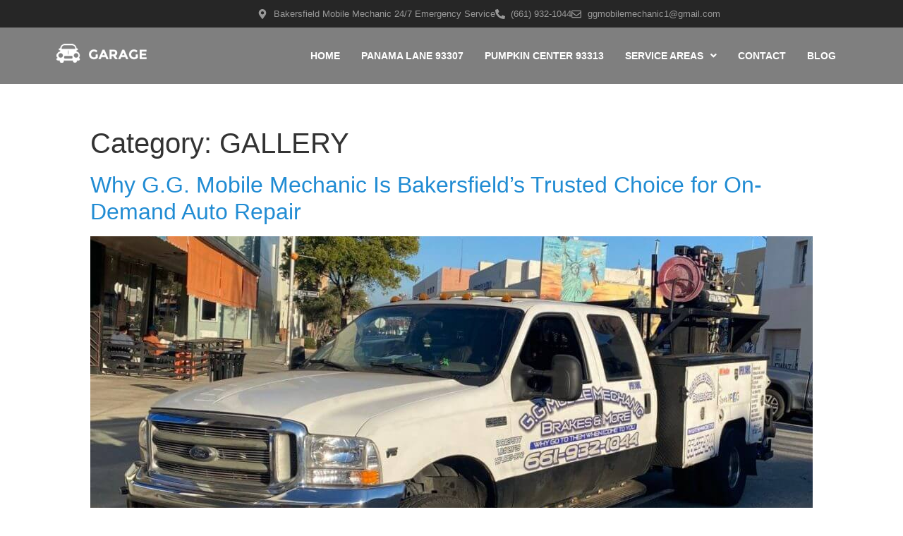

--- FILE ---
content_type: text/css
request_url: https://ggmobilemechanic.com/wp-content/uploads/elementor/css/post-9.css?ver=1769084026
body_size: 1268
content:
.elementor-9 .elementor-element.elementor-element-c290243{--display:flex;--flex-direction:row;--container-widget-width:calc( ( 1 - var( --container-widget-flex-grow ) ) * 100% );--container-widget-height:100%;--container-widget-flex-grow:1;--container-widget-align-self:stretch;--flex-wrap-mobile:wrap;--align-items:center;--padding-top:0px;--padding-bottom:0px;--padding-left:0px;--padding-right:0px;}.elementor-9 .elementor-element.elementor-element-c290243:not(.elementor-motion-effects-element-type-background), .elementor-9 .elementor-element.elementor-element-c290243 > .elementor-motion-effects-container > .elementor-motion-effects-layer{background-color:var( --e-global-color-1272821 );}.elementor-9 .elementor-element.elementor-element-65a6e96{--display:flex;--flex-direction:column;--container-widget-width:100%;--container-widget-height:initial;--container-widget-flex-grow:0;--container-widget-align-self:initial;--flex-wrap-mobile:wrap;}.elementor-9 .elementor-element.elementor-element-65a6e96.e-con{--flex-grow:0;--flex-shrink:0;}.elementor-9 .elementor-element.elementor-element-60b8a38{--display:flex;--flex-direction:column;--container-widget-width:100%;--container-widget-height:initial;--container-widget-flex-grow:0;--container-widget-align-self:initial;--flex-wrap-mobile:wrap;}.elementor-widget-icon-list .elementor-icon-list-item:not(:last-child):after{border-color:var( --e-global-color-text );}.elementor-widget-icon-list .elementor-icon-list-icon i{color:var( --e-global-color-primary );}.elementor-widget-icon-list .elementor-icon-list-icon svg{fill:var( --e-global-color-primary );}.elementor-widget-icon-list .elementor-icon-list-item > .elementor-icon-list-text, .elementor-widget-icon-list .elementor-icon-list-item > a{font-family:var( --e-global-typography-text-font-family ), Sans-serif;font-weight:var( --e-global-typography-text-font-weight );}.elementor-widget-icon-list .elementor-icon-list-text{color:var( --e-global-color-secondary );}.elementor-9 .elementor-element.elementor-element-d7cac52 .elementor-icon-list-icon i{color:#999999;transition:color 0.3s;}.elementor-9 .elementor-element.elementor-element-d7cac52 .elementor-icon-list-icon svg{fill:#999999;transition:fill 0.3s;}.elementor-9 .elementor-element.elementor-element-d7cac52{--e-icon-list-icon-size:14px;--icon-vertical-offset:0px;}.elementor-9 .elementor-element.elementor-element-d7cac52 .elementor-icon-list-item > .elementor-icon-list-text, .elementor-9 .elementor-element.elementor-element-d7cac52 .elementor-icon-list-item > a{font-family:"Roboto", Sans-serif;font-size:13px;font-weight:400;}.elementor-9 .elementor-element.elementor-element-d7cac52 .elementor-icon-list-text{color:var( --e-global-color-2b31501 );transition:color 0.3s;}.elementor-9 .elementor-element.elementor-element-178411d{--display:flex;--min-height:80px;--flex-direction:row;--container-widget-width:calc( ( 1 - var( --container-widget-flex-grow ) ) * 100% );--container-widget-height:100%;--container-widget-flex-grow:1;--container-widget-align-self:stretch;--flex-wrap-mobile:wrap;--align-items:center;--gap:0px 0px;--row-gap:0px;--column-gap:0px;--margin-top:0px;--margin-bottom:-90px;--margin-left:0px;--margin-right:0px;--padding-top:0px;--padding-bottom:0px;--padding-left:0px;--padding-right:0px;}.elementor-9 .elementor-element.elementor-element-178411d:not(.elementor-motion-effects-element-type-background), .elementor-9 .elementor-element.elementor-element-178411d > .elementor-motion-effects-container > .elementor-motion-effects-layer{background-color:#00000080;}.elementor-9 .elementor-element.elementor-element-a48684a{--display:flex;--flex-direction:column;--container-widget-width:100%;--container-widget-height:initial;--container-widget-flex-grow:0;--container-widget-align-self:initial;--flex-wrap-mobile:wrap;}.elementor-9 .elementor-element.elementor-element-a48684a.e-con{--flex-grow:0;--flex-shrink:0;}.elementor-widget-site-logo .hfe-site-logo-container .hfe-site-logo-img{border-color:var( --e-global-color-primary );}.elementor-widget-site-logo .widget-image-caption{color:var( --e-global-color-text );font-family:var( --e-global-typography-text-font-family ), Sans-serif;font-weight:var( --e-global-typography-text-font-weight );}.elementor-9 .elementor-element.elementor-element-21bbb94 .hfe-site-logo-container, .elementor-9 .elementor-element.elementor-element-21bbb94 .hfe-caption-width figcaption{text-align:left;}.elementor-9 .elementor-element.elementor-element-21bbb94 .widget-image-caption{margin-top:0px;margin-bottom:0px;}.elementor-9 .elementor-element.elementor-element-21bbb94 .hfe-site-logo-container .hfe-site-logo-img{border-style:none;}.elementor-9 .elementor-element.elementor-element-e325a0a{--display:flex;--flex-direction:column;--container-widget-width:100%;--container-widget-height:initial;--container-widget-flex-grow:0;--container-widget-align-self:initial;--flex-wrap-mobile:wrap;}.elementor-widget-navigation-menu .menu-item a.hfe-menu-item.elementor-button{background-color:var( --e-global-color-accent );font-family:var( --e-global-typography-accent-font-family ), Sans-serif;font-weight:var( --e-global-typography-accent-font-weight );}.elementor-widget-navigation-menu .menu-item a.hfe-menu-item.elementor-button:hover{background-color:var( --e-global-color-accent );}.elementor-widget-navigation-menu a.hfe-menu-item, .elementor-widget-navigation-menu a.hfe-sub-menu-item{font-family:var( --e-global-typography-primary-font-family ), Sans-serif;font-weight:var( --e-global-typography-primary-font-weight );}.elementor-widget-navigation-menu .menu-item a.hfe-menu-item, .elementor-widget-navigation-menu .sub-menu a.hfe-sub-menu-item{color:var( --e-global-color-text );}.elementor-widget-navigation-menu .menu-item a.hfe-menu-item:hover,
								.elementor-widget-navigation-menu .sub-menu a.hfe-sub-menu-item:hover,
								.elementor-widget-navigation-menu .menu-item.current-menu-item a.hfe-menu-item,
								.elementor-widget-navigation-menu .menu-item a.hfe-menu-item.highlighted,
								.elementor-widget-navigation-menu .menu-item a.hfe-menu-item:focus{color:var( --e-global-color-accent );}.elementor-widget-navigation-menu .hfe-nav-menu-layout:not(.hfe-pointer__framed) .menu-item.parent a.hfe-menu-item:before,
								.elementor-widget-navigation-menu .hfe-nav-menu-layout:not(.hfe-pointer__framed) .menu-item.parent a.hfe-menu-item:after{background-color:var( --e-global-color-accent );}.elementor-widget-navigation-menu .hfe-nav-menu-layout:not(.hfe-pointer__framed) .menu-item.parent .sub-menu .hfe-has-submenu-container a:after{background-color:var( --e-global-color-accent );}.elementor-widget-navigation-menu .hfe-pointer__framed .menu-item.parent a.hfe-menu-item:before,
								.elementor-widget-navigation-menu .hfe-pointer__framed .menu-item.parent a.hfe-menu-item:after{border-color:var( --e-global-color-accent );}
							.elementor-widget-navigation-menu .sub-menu li a.hfe-sub-menu-item,
							.elementor-widget-navigation-menu nav.hfe-dropdown li a.hfe-sub-menu-item,
							.elementor-widget-navigation-menu nav.hfe-dropdown li a.hfe-menu-item,
							.elementor-widget-navigation-menu nav.hfe-dropdown-expandible li a.hfe-menu-item,
							.elementor-widget-navigation-menu nav.hfe-dropdown-expandible li a.hfe-sub-menu-item{font-family:var( --e-global-typography-accent-font-family ), Sans-serif;font-weight:var( --e-global-typography-accent-font-weight );}.elementor-9 .elementor-element.elementor-element-a412f55 .menu-item a.hfe-menu-item{padding-left:15px;padding-right:15px;}.elementor-9 .elementor-element.elementor-element-a412f55 .menu-item a.hfe-sub-menu-item{padding-left:calc( 15px + 20px );padding-right:15px;}.elementor-9 .elementor-element.elementor-element-a412f55 .hfe-nav-menu__layout-vertical .menu-item ul ul a.hfe-sub-menu-item{padding-left:calc( 15px + 40px );padding-right:15px;}.elementor-9 .elementor-element.elementor-element-a412f55 .hfe-nav-menu__layout-vertical .menu-item ul ul ul a.hfe-sub-menu-item{padding-left:calc( 15px + 60px );padding-right:15px;}.elementor-9 .elementor-element.elementor-element-a412f55 .hfe-nav-menu__layout-vertical .menu-item ul ul ul ul a.hfe-sub-menu-item{padding-left:calc( 15px + 80px );padding-right:15px;}.elementor-9 .elementor-element.elementor-element-a412f55 .menu-item a.hfe-menu-item, .elementor-9 .elementor-element.elementor-element-a412f55 .menu-item a.hfe-sub-menu-item{padding-top:15px;padding-bottom:15px;}.elementor-9 .elementor-element.elementor-element-a412f55 ul.sub-menu{width:220px;}.elementor-9 .elementor-element.elementor-element-a412f55 .sub-menu a.hfe-sub-menu-item,
						 .elementor-9 .elementor-element.elementor-element-a412f55 nav.hfe-dropdown li a.hfe-menu-item,
						 .elementor-9 .elementor-element.elementor-element-a412f55 nav.hfe-dropdown li a.hfe-sub-menu-item,
						 .elementor-9 .elementor-element.elementor-element-a412f55 nav.hfe-dropdown-expandible li a.hfe-menu-item,
						 .elementor-9 .elementor-element.elementor-element-a412f55 nav.hfe-dropdown-expandible li a.hfe-sub-menu-item{padding-top:15px;padding-bottom:15px;}.elementor-9 .elementor-element.elementor-element-a412f55 .hfe-nav-menu__toggle{margin-left:auto;}.elementor-9 .elementor-element.elementor-element-a412f55 a.hfe-menu-item, .elementor-9 .elementor-element.elementor-element-a412f55 a.hfe-sub-menu-item{font-family:"Montserrat", Sans-serif;font-size:14px;font-weight:700;text-transform:uppercase;}.elementor-9 .elementor-element.elementor-element-a412f55 .menu-item a.hfe-menu-item, .elementor-9 .elementor-element.elementor-element-a412f55 .sub-menu a.hfe-sub-menu-item{color:var( --e-global-color-d114c54 );}.elementor-9 .elementor-element.elementor-element-a412f55 .menu-item a.hfe-menu-item:hover,
								.elementor-9 .elementor-element.elementor-element-a412f55 .sub-menu a.hfe-sub-menu-item:hover,
								.elementor-9 .elementor-element.elementor-element-a412f55 .menu-item.current-menu-item a.hfe-menu-item,
								.elementor-9 .elementor-element.elementor-element-a412f55 .menu-item a.hfe-menu-item.highlighted,
								.elementor-9 .elementor-element.elementor-element-a412f55 .menu-item a.hfe-menu-item:focus{color:var( --e-global-color-d114c54 );}.elementor-9 .elementor-element.elementor-element-a412f55 .hfe-nav-menu-layout:not(.hfe-pointer__framed) .menu-item.parent a.hfe-menu-item:before,
								.elementor-9 .elementor-element.elementor-element-a412f55 .hfe-nav-menu-layout:not(.hfe-pointer__framed) .menu-item.parent a.hfe-menu-item:after{background-color:var( --e-global-color-02fb917 );}.elementor-9 .elementor-element.elementor-element-a412f55 .hfe-nav-menu-layout:not(.hfe-pointer__framed) .menu-item.parent .sub-menu .hfe-has-submenu-container a:after{background-color:var( --e-global-color-02fb917 );}.elementor-9 .elementor-element.elementor-element-a412f55 .hfe-pointer__framed .menu-item.parent a.hfe-menu-item:before,
								.elementor-9 .elementor-element.elementor-element-a412f55 .hfe-pointer__framed .menu-item.parent a.hfe-menu-item:after{border-color:var( --e-global-color-02fb917 );}.elementor-9 .elementor-element.elementor-element-a412f55 .sub-menu a.hfe-sub-menu-item,
								.elementor-9 .elementor-element.elementor-element-a412f55 .elementor-menu-toggle,
								.elementor-9 .elementor-element.elementor-element-a412f55 nav.hfe-dropdown li a.hfe-menu-item,
								.elementor-9 .elementor-element.elementor-element-a412f55 nav.hfe-dropdown li a.hfe-sub-menu-item,
								.elementor-9 .elementor-element.elementor-element-a412f55 nav.hfe-dropdown-expandible li a.hfe-menu-item,
								.elementor-9 .elementor-element.elementor-element-a412f55 nav.hfe-dropdown-expandible li a.hfe-sub-menu-item{color:var( --e-global-color-d114c54 );}.elementor-9 .elementor-element.elementor-element-a412f55 .sub-menu,
								.elementor-9 .elementor-element.elementor-element-a412f55 nav.hfe-dropdown,
								.elementor-9 .elementor-element.elementor-element-a412f55 nav.hfe-dropdown-expandible,
								.elementor-9 .elementor-element.elementor-element-a412f55 nav.hfe-dropdown .menu-item a.hfe-menu-item,
								.elementor-9 .elementor-element.elementor-element-a412f55 nav.hfe-dropdown .menu-item a.hfe-sub-menu-item{background-color:var( --e-global-color-1272821 );}.elementor-9 .elementor-element.elementor-element-a412f55 .sub-menu a.hfe-sub-menu-item:hover,
								.elementor-9 .elementor-element.elementor-element-a412f55 .elementor-menu-toggle:hover,
								.elementor-9 .elementor-element.elementor-element-a412f55 nav.hfe-dropdown li a.hfe-menu-item:hover,
								.elementor-9 .elementor-element.elementor-element-a412f55 nav.hfe-dropdown li a.hfe-sub-menu-item:hover,
								.elementor-9 .elementor-element.elementor-element-a412f55 nav.hfe-dropdown-expandible li a.hfe-menu-item:hover,
								.elementor-9 .elementor-element.elementor-element-a412f55 nav.hfe-dropdown-expandible li a.hfe-sub-menu-item:hover{color:var( --e-global-color-fbd4a1e );}
							.elementor-9 .elementor-element.elementor-element-a412f55 .sub-menu li a.hfe-sub-menu-item,
							.elementor-9 .elementor-element.elementor-element-a412f55 nav.hfe-dropdown li a.hfe-sub-menu-item,
							.elementor-9 .elementor-element.elementor-element-a412f55 nav.hfe-dropdown li a.hfe-menu-item,
							.elementor-9 .elementor-element.elementor-element-a412f55 nav.hfe-dropdown-expandible li a.hfe-menu-item,
							.elementor-9 .elementor-element.elementor-element-a412f55 nav.hfe-dropdown-expandible li a.hfe-sub-menu-item{font-family:"Montserrat", Sans-serif;font-weight:400;text-transform:none;}.elementor-9 .elementor-element.elementor-element-a412f55 .sub-menu li.menu-item:not(:last-child),
						.elementor-9 .elementor-element.elementor-element-a412f55 nav.hfe-dropdown li.menu-item:not(:last-child),
						.elementor-9 .elementor-element.elementor-element-a412f55 nav.hfe-dropdown-expandible li.menu-item:not(:last-child){border-bottom-style:solid;border-bottom-color:#c4c4c4;border-bottom-width:1px;}.elementor-9 .elementor-element.elementor-element-a412f55 div.hfe-nav-menu-icon{color:var( --e-global-color-d114c54 );}.elementor-9 .elementor-element.elementor-element-a412f55 div.hfe-nav-menu-icon svg{fill:var( --e-global-color-d114c54 );}@media(max-width:767px){.elementor-9 .elementor-element.elementor-element-178411d{--flex-wrap:wrap;}.elementor-9 .elementor-element.elementor-element-a48684a{--width:50%;}.elementor-9 .elementor-element.elementor-element-e325a0a{--width:50%;}}@media(min-width:768px){.elementor-9 .elementor-element.elementor-element-65a6e96{--width:25%;}.elementor-9 .elementor-element.elementor-element-60b8a38{--width:75%;}.elementor-9 .elementor-element.elementor-element-a48684a{--width:30%;}.elementor-9 .elementor-element.elementor-element-e325a0a{--width:70%;}}

--- FILE ---
content_type: text/css
request_url: https://ggmobilemechanic.com/wp-content/uploads/elementor/css/post-59.css?ver=1769084026
body_size: 1485
content:
.elementor-59 .elementor-element.elementor-element-f71f687{--display:flex;--flex-direction:row;--container-widget-width:initial;--container-widget-height:100%;--container-widget-flex-grow:1;--container-widget-align-self:stretch;--flex-wrap-mobile:wrap;--gap:0px 30px;--row-gap:0px;--column-gap:30px;--padding-top:80px;--padding-bottom:30px;--padding-left:0px;--padding-right:0px;}.elementor-59 .elementor-element.elementor-element-f71f687:not(.elementor-motion-effects-element-type-background), .elementor-59 .elementor-element.elementor-element-f71f687 > .elementor-motion-effects-container > .elementor-motion-effects-layer{background-color:#111111;}.elementor-59 .elementor-element.elementor-element-d41b109{--display:flex;--flex-direction:column;--container-widget-width:100%;--container-widget-height:initial;--container-widget-flex-grow:0;--container-widget-align-self:initial;--flex-wrap-mobile:wrap;}.elementor-59 .elementor-element.elementor-element-d41b109.e-con{--flex-grow:0;--flex-shrink:0;}.elementor-widget-site-logo .hfe-site-logo-container .hfe-site-logo-img{border-color:var( --e-global-color-primary );}.elementor-widget-site-logo .widget-image-caption{color:var( --e-global-color-text );font-family:var( --e-global-typography-text-font-family ), Sans-serif;font-weight:var( --e-global-typography-text-font-weight );}.elementor-59 .elementor-element.elementor-element-bda3db3 .hfe-site-logo-container, .elementor-59 .elementor-element.elementor-element-bda3db3 .hfe-caption-width figcaption{text-align:left;}.elementor-59 .elementor-element.elementor-element-bda3db3 .hfe-site-logo .hfe-site-logo-container img{width:52%;}.elementor-59 .elementor-element.elementor-element-bda3db3 .widget-image-caption{margin-top:0px;margin-bottom:0px;}.elementor-59 .elementor-element.elementor-element-bda3db3 .hfe-site-logo-container .hfe-site-logo-img{border-style:none;}.elementor-widget-heading .elementor-heading-title{font-family:var( --e-global-typography-primary-font-family ), Sans-serif;font-weight:var( --e-global-typography-primary-font-weight );color:var( --e-global-color-primary );}.elementor-59 .elementor-element.elementor-element-4dc6cb0 .elementor-heading-title{font-family:"Montserrat", Sans-serif;font-size:14px;font-weight:400;color:var( --e-global-color-d114c54 );}.elementor-widget-divider{--divider-color:var( --e-global-color-secondary );}.elementor-widget-divider .elementor-divider__text{color:var( --e-global-color-secondary );font-family:var( --e-global-typography-secondary-font-family ), Sans-serif;font-weight:var( --e-global-typography-secondary-font-weight );}.elementor-widget-divider.elementor-view-stacked .elementor-icon{background-color:var( --e-global-color-secondary );}.elementor-widget-divider.elementor-view-framed .elementor-icon, .elementor-widget-divider.elementor-view-default .elementor-icon{color:var( --e-global-color-secondary );border-color:var( --e-global-color-secondary );}.elementor-widget-divider.elementor-view-framed .elementor-icon, .elementor-widget-divider.elementor-view-default .elementor-icon svg{fill:var( --e-global-color-secondary );}.elementor-59 .elementor-element.elementor-element-400f596{--divider-border-style:solid;--divider-color:var( --e-global-color-02fb917 );--divider-border-width:3px;}.elementor-59 .elementor-element.elementor-element-400f596 .elementor-divider-separator{width:54px;}.elementor-59 .elementor-element.elementor-element-400f596 .elementor-divider{padding-block-start:2px;padding-block-end:2px;}.elementor-widget-icon-list .elementor-icon-list-item:not(:last-child):after{border-color:var( --e-global-color-text );}.elementor-widget-icon-list .elementor-icon-list-icon i{color:var( --e-global-color-primary );}.elementor-widget-icon-list .elementor-icon-list-icon svg{fill:var( --e-global-color-primary );}.elementor-widget-icon-list .elementor-icon-list-item > .elementor-icon-list-text, .elementor-widget-icon-list .elementor-icon-list-item > a{font-family:var( --e-global-typography-text-font-family ), Sans-serif;font-weight:var( --e-global-typography-text-font-weight );}.elementor-widget-icon-list .elementor-icon-list-text{color:var( --e-global-color-secondary );}.elementor-59 .elementor-element.elementor-element-d9c89b3 .elementor-icon-list-items:not(.elementor-inline-items) .elementor-icon-list-item:not(:last-child){padding-block-end:calc(12px/2);}.elementor-59 .elementor-element.elementor-element-d9c89b3 .elementor-icon-list-items:not(.elementor-inline-items) .elementor-icon-list-item:not(:first-child){margin-block-start:calc(12px/2);}.elementor-59 .elementor-element.elementor-element-d9c89b3 .elementor-icon-list-items.elementor-inline-items .elementor-icon-list-item{margin-inline:calc(12px/2);}.elementor-59 .elementor-element.elementor-element-d9c89b3 .elementor-icon-list-items.elementor-inline-items{margin-inline:calc(-12px/2);}.elementor-59 .elementor-element.elementor-element-d9c89b3 .elementor-icon-list-items.elementor-inline-items .elementor-icon-list-item:after{inset-inline-end:calc(-12px/2);}.elementor-59 .elementor-element.elementor-element-d9c89b3 .elementor-icon-list-icon i{color:#999999;transition:color 0.3s;}.elementor-59 .elementor-element.elementor-element-d9c89b3 .elementor-icon-list-icon svg{fill:#999999;transition:fill 0.3s;}.elementor-59 .elementor-element.elementor-element-d9c89b3{--e-icon-list-icon-size:14px;--icon-vertical-offset:0px;}.elementor-59 .elementor-element.elementor-element-d9c89b3 .elementor-icon-list-item > .elementor-icon-list-text, .elementor-59 .elementor-element.elementor-element-d9c89b3 .elementor-icon-list-item > a{font-family:"Roboto", Sans-serif;font-size:13px;font-weight:400;}.elementor-59 .elementor-element.elementor-element-d9c89b3 .elementor-icon-list-text{color:var( --e-global-color-2b31501 );transition:color 0.3s;}.elementor-59 .elementor-element.elementor-element-51c13e6{--grid-template-columns:repeat(0, auto);--icon-size:16px;--grid-column-gap:5px;--grid-row-gap:0px;}.elementor-59 .elementor-element.elementor-element-51c13e6 .elementor-widget-container{text-align:left;}.elementor-59 .elementor-element.elementor-element-51c13e6 .elementor-social-icon{background-color:#FFFFFF1A;}.elementor-59 .elementor-element.elementor-element-51c13e6 .elementor-social-icon i{color:#999999;}.elementor-59 .elementor-element.elementor-element-51c13e6 .elementor-social-icon svg{fill:#999999;}.elementor-59 .elementor-element.elementor-element-51c13e6 .elementor-social-icon:hover i{color:var( --e-global-color-d114c54 );}.elementor-59 .elementor-element.elementor-element-51c13e6 .elementor-social-icon:hover svg{fill:var( --e-global-color-d114c54 );}.elementor-59 .elementor-element.elementor-element-6da705d{--display:flex;--flex-direction:column;--container-widget-width:100%;--container-widget-height:initial;--container-widget-flex-grow:0;--container-widget-align-self:initial;--flex-wrap-mobile:wrap;}.elementor-59 .elementor-element.elementor-element-6183c07 .elementor-heading-title{font-family:"Montserrat", Sans-serif;font-size:14px;font-weight:400;text-transform:uppercase;color:var( --e-global-color-d114c54 );}.elementor-59 .elementor-element.elementor-element-51e7740{--divider-border-style:solid;--divider-color:var( --e-global-color-02fb917 );--divider-border-width:3px;}.elementor-59 .elementor-element.elementor-element-51e7740 .elementor-divider-separator{width:54px;}.elementor-59 .elementor-element.elementor-element-51e7740 .elementor-divider{padding-block-start:2px;padding-block-end:2px;}.elementor-59 .elementor-element.elementor-element-e921e8e .elementor-icon-list-items:not(.elementor-inline-items) .elementor-icon-list-item:not(:last-child){padding-block-end:calc(12px/2);}.elementor-59 .elementor-element.elementor-element-e921e8e .elementor-icon-list-items:not(.elementor-inline-items) .elementor-icon-list-item:not(:first-child){margin-block-start:calc(12px/2);}.elementor-59 .elementor-element.elementor-element-e921e8e .elementor-icon-list-items.elementor-inline-items .elementor-icon-list-item{margin-inline:calc(12px/2);}.elementor-59 .elementor-element.elementor-element-e921e8e .elementor-icon-list-items.elementor-inline-items{margin-inline:calc(-12px/2);}.elementor-59 .elementor-element.elementor-element-e921e8e .elementor-icon-list-items.elementor-inline-items .elementor-icon-list-item:after{inset-inline-end:calc(-12px/2);}.elementor-59 .elementor-element.elementor-element-e921e8e .elementor-icon-list-icon i{color:#999999;transition:color 0.3s;}.elementor-59 .elementor-element.elementor-element-e921e8e .elementor-icon-list-icon svg{fill:#999999;transition:fill 0.3s;}.elementor-59 .elementor-element.elementor-element-e921e8e{--e-icon-list-icon-size:7px;--icon-vertical-align:flex-start;--icon-vertical-offset:6px;}.elementor-59 .elementor-element.elementor-element-e921e8e .elementor-icon-list-item > .elementor-icon-list-text, .elementor-59 .elementor-element.elementor-element-e921e8e .elementor-icon-list-item > a{font-family:"Roboto", Sans-serif;font-size:13px;font-weight:400;}.elementor-59 .elementor-element.elementor-element-e921e8e .elementor-icon-list-text{color:var( --e-global-color-2b31501 );transition:color 0.3s;}.elementor-59 .elementor-element.elementor-element-ea1efe4{--display:flex;--flex-direction:column;--container-widget-width:100%;--container-widget-height:initial;--container-widget-flex-grow:0;--container-widget-align-self:initial;--flex-wrap-mobile:wrap;}.elementor-59 .elementor-element.elementor-element-c7a1b29 .elementor-heading-title{font-family:"Montserrat", Sans-serif;font-size:14px;font-weight:400;color:var( --e-global-color-d114c54 );}.elementor-59 .elementor-element.elementor-element-c44d2fd{--divider-border-style:solid;--divider-color:var( --e-global-color-02fb917 );--divider-border-width:3px;}.elementor-59 .elementor-element.elementor-element-c44d2fd .elementor-divider-separator{width:54px;}.elementor-59 .elementor-element.elementor-element-c44d2fd .elementor-divider{padding-block-start:2px;padding-block-end:2px;}.elementor-59 .elementor-element.elementor-element-f72097e .elementor-icon-list-items:not(.elementor-inline-items) .elementor-icon-list-item:not(:last-child){padding-block-end:calc(12px/2);}.elementor-59 .elementor-element.elementor-element-f72097e .elementor-icon-list-items:not(.elementor-inline-items) .elementor-icon-list-item:not(:first-child){margin-block-start:calc(12px/2);}.elementor-59 .elementor-element.elementor-element-f72097e .elementor-icon-list-items.elementor-inline-items .elementor-icon-list-item{margin-inline:calc(12px/2);}.elementor-59 .elementor-element.elementor-element-f72097e .elementor-icon-list-items.elementor-inline-items{margin-inline:calc(-12px/2);}.elementor-59 .elementor-element.elementor-element-f72097e .elementor-icon-list-items.elementor-inline-items .elementor-icon-list-item:after{inset-inline-end:calc(-12px/2);}.elementor-59 .elementor-element.elementor-element-f72097e .elementor-icon-list-icon i{color:#999999;transition:color 0.3s;}.elementor-59 .elementor-element.elementor-element-f72097e .elementor-icon-list-icon svg{fill:#999999;transition:fill 0.3s;}.elementor-59 .elementor-element.elementor-element-f72097e{--e-icon-list-icon-size:14px;--icon-vertical-offset:0px;}.elementor-59 .elementor-element.elementor-element-f72097e .elementor-icon-list-item > .elementor-icon-list-text, .elementor-59 .elementor-element.elementor-element-f72097e .elementor-icon-list-item > a{font-family:"Roboto", Sans-serif;font-size:13px;font-weight:400;}.elementor-59 .elementor-element.elementor-element-f72097e .elementor-icon-list-text{color:var( --e-global-color-2b31501 );transition:color 0.3s;}.elementor-59 .elementor-element.elementor-element-9017009{--display:flex;--flex-direction:column;--container-widget-width:100%;--container-widget-height:initial;--container-widget-flex-grow:0;--container-widget-align-self:initial;--flex-wrap-mobile:wrap;}.elementor-59 .elementor-element.elementor-element-c1fb7bc .elementor-heading-title{font-family:"Montserrat", Sans-serif;font-size:14px;font-weight:400;text-transform:uppercase;color:var( --e-global-color-d114c54 );}.elementor-59 .elementor-element.elementor-element-fb310b5{--divider-border-style:solid;--divider-color:var( --e-global-color-02fb917 );--divider-border-width:3px;}.elementor-59 .elementor-element.elementor-element-fb310b5 .elementor-divider-separator{width:54px;}.elementor-59 .elementor-element.elementor-element-fb310b5 .elementor-divider{padding-block-start:2px;padding-block-end:2px;}.elementor-59 .elementor-element.elementor-element-41eb72f .elementor-icon-list-items:not(.elementor-inline-items) .elementor-icon-list-item:not(:last-child){padding-block-end:calc(12px/2);}.elementor-59 .elementor-element.elementor-element-41eb72f .elementor-icon-list-items:not(.elementor-inline-items) .elementor-icon-list-item:not(:first-child){margin-block-start:calc(12px/2);}.elementor-59 .elementor-element.elementor-element-41eb72f .elementor-icon-list-items.elementor-inline-items .elementor-icon-list-item{margin-inline:calc(12px/2);}.elementor-59 .elementor-element.elementor-element-41eb72f .elementor-icon-list-items.elementor-inline-items{margin-inline:calc(-12px/2);}.elementor-59 .elementor-element.elementor-element-41eb72f .elementor-icon-list-items.elementor-inline-items .elementor-icon-list-item:after{inset-inline-end:calc(-12px/2);}.elementor-59 .elementor-element.elementor-element-41eb72f .elementor-icon-list-icon i{color:#999999;transition:color 0.3s;}.elementor-59 .elementor-element.elementor-element-41eb72f .elementor-icon-list-icon svg{fill:#999999;transition:fill 0.3s;}.elementor-59 .elementor-element.elementor-element-41eb72f{--e-icon-list-icon-size:7px;--icon-vertical-align:flex-start;--icon-vertical-offset:6px;}.elementor-59 .elementor-element.elementor-element-41eb72f .elementor-icon-list-item > .elementor-icon-list-text, .elementor-59 .elementor-element.elementor-element-41eb72f .elementor-icon-list-item > a{font-family:"Roboto", Sans-serif;font-size:13px;font-weight:400;}.elementor-59 .elementor-element.elementor-element-41eb72f .elementor-icon-list-text{color:var( --e-global-color-2b31501 );transition:color 0.3s;}.elementor-59 .elementor-element.elementor-element-10e9384{--display:flex;--flex-direction:column;--container-widget-width:100%;--container-widget-height:initial;--container-widget-flex-grow:0;--container-widget-align-self:initial;--flex-wrap-mobile:wrap;--padding-top:0px;--padding-bottom:40px;--padding-left:0px;--padding-right:0px;}.elementor-59 .elementor-element.elementor-element-10e9384:not(.elementor-motion-effects-element-type-background), .elementor-59 .elementor-element.elementor-element-10e9384 > .elementor-motion-effects-container > .elementor-motion-effects-layer{background-color:var( --e-global-color-9aeef1f );}.elementor-59 .elementor-element.elementor-element-30e2e55{--divider-border-style:solid;--divider-color:var( --e-global-color-2b31501 );--divider-border-width:1px;}.elementor-59 .elementor-element.elementor-element-30e2e55 .elementor-divider-separator{width:100%;}.elementor-59 .elementor-element.elementor-element-30e2e55 .elementor-divider{padding-block-start:15px;padding-block-end:15px;}.elementor-59 .elementor-element.elementor-element-ab85421 .elementor-icon-list-items:not(.elementor-inline-items) .elementor-icon-list-item:not(:last-child){padding-block-end:calc(12px/2);}.elementor-59 .elementor-element.elementor-element-ab85421 .elementor-icon-list-items:not(.elementor-inline-items) .elementor-icon-list-item:not(:first-child){margin-block-start:calc(12px/2);}.elementor-59 .elementor-element.elementor-element-ab85421 .elementor-icon-list-items.elementor-inline-items .elementor-icon-list-item{margin-inline:calc(12px/2);}.elementor-59 .elementor-element.elementor-element-ab85421 .elementor-icon-list-items.elementor-inline-items{margin-inline:calc(-12px/2);}.elementor-59 .elementor-element.elementor-element-ab85421 .elementor-icon-list-items.elementor-inline-items .elementor-icon-list-item:after{inset-inline-end:calc(-12px/2);}.elementor-59 .elementor-element.elementor-element-ab85421 .elementor-icon-list-icon i{color:#999999;transition:color 0.3s;}.elementor-59 .elementor-element.elementor-element-ab85421 .elementor-icon-list-icon svg{fill:#999999;transition:fill 0.3s;}.elementor-59 .elementor-element.elementor-element-ab85421{--e-icon-list-icon-size:14px;--icon-vertical-offset:0px;}.elementor-59 .elementor-element.elementor-element-ab85421 .elementor-icon-list-item > .elementor-icon-list-text, .elementor-59 .elementor-element.elementor-element-ab85421 .elementor-icon-list-item > a{font-family:"Roboto", Sans-serif;font-size:13px;font-weight:400;}.elementor-59 .elementor-element.elementor-element-ab85421 .elementor-icon-list-text{color:var( --e-global-color-2b31501 );transition:color 0.3s;}.elementor-59 .elementor-element.elementor-element-e55cf98{--display:flex;--flex-direction:row;--container-widget-width:initial;--container-widget-height:100%;--container-widget-flex-grow:1;--container-widget-align-self:stretch;--flex-wrap-mobile:wrap;}.elementor-59 .elementor-element.elementor-element-393d83b{--display:flex;}.elementor-59 .elementor-element.elementor-element-393d83b.e-con{--flex-grow:0;--flex-shrink:0;}.elementor-59 .elementor-element.elementor-element-6ca4df5 .elementor-heading-title{font-family:"Roboto", Sans-serif;font-size:13px;font-weight:400;color:var( --e-global-color-2b31501 );}.elementor-59 .elementor-element.elementor-element-5fd98a8{--display:flex;}.elementor-59 .elementor-element.elementor-element-f1fbb5e .elementor-icon-list-items:not(.elementor-inline-items) .elementor-icon-list-item:not(:last-child){padding-block-end:calc(12px/2);}.elementor-59 .elementor-element.elementor-element-f1fbb5e .elementor-icon-list-items:not(.elementor-inline-items) .elementor-icon-list-item:not(:first-child){margin-block-start:calc(12px/2);}.elementor-59 .elementor-element.elementor-element-f1fbb5e .elementor-icon-list-items.elementor-inline-items .elementor-icon-list-item{margin-inline:calc(12px/2);}.elementor-59 .elementor-element.elementor-element-f1fbb5e .elementor-icon-list-items.elementor-inline-items{margin-inline:calc(-12px/2);}.elementor-59 .elementor-element.elementor-element-f1fbb5e .elementor-icon-list-items.elementor-inline-items .elementor-icon-list-item:after{inset-inline-end:calc(-12px/2);}.elementor-59 .elementor-element.elementor-element-f1fbb5e .elementor-icon-list-icon i{color:#999999;transition:color 0.3s;}.elementor-59 .elementor-element.elementor-element-f1fbb5e .elementor-icon-list-icon svg{fill:#999999;transition:fill 0.3s;}.elementor-59 .elementor-element.elementor-element-f1fbb5e{--e-icon-list-icon-size:14px;--icon-vertical-offset:0px;}.elementor-59 .elementor-element.elementor-element-f1fbb5e .elementor-icon-list-item > .elementor-icon-list-text, .elementor-59 .elementor-element.elementor-element-f1fbb5e .elementor-icon-list-item > a{font-family:"Roboto", Sans-serif;font-size:13px;font-weight:400;}.elementor-59 .elementor-element.elementor-element-f1fbb5e .elementor-icon-list-text{color:var( --e-global-color-2b31501 );transition:color 0.3s;}@media(min-width:768px){.elementor-59 .elementor-element.elementor-element-d41b109{--width:21%;}.elementor-59 .elementor-element.elementor-element-6da705d{--width:48%;}.elementor-59 .elementor-element.elementor-element-ea1efe4{--width:33.3333%;}.elementor-59 .elementor-element.elementor-element-9017009{--width:33.3333%;}.elementor-59 .elementor-element.elementor-element-393d83b{--width:61.696%;}}@media(max-width:767px){.elementor-59 .elementor-element.elementor-element-f71f687{--padding-top:50px;--padding-bottom:30px;--padding-left:20px;--padding-right:20px;}.elementor-59 .elementor-element.elementor-element-bda3db3 .hfe-site-logo-container, .elementor-59 .elementor-element.elementor-element-bda3db3 .hfe-caption-width figcaption{text-align:center;}.elementor-59 .elementor-element.elementor-element-4dc6cb0{text-align:center;}.elementor-59 .elementor-element.elementor-element-400f596 .elementor-divider{text-align:center;}.elementor-59 .elementor-element.elementor-element-400f596 .elementor-divider-separator{margin:0 auto;margin-center:0;}.elementor-59 .elementor-element.elementor-element-51c13e6 .elementor-widget-container{text-align:center;}.elementor-59 .elementor-element.elementor-element-6183c07{text-align:center;}.elementor-59 .elementor-element.elementor-element-51e7740 .elementor-divider{text-align:center;}.elementor-59 .elementor-element.elementor-element-51e7740 .elementor-divider-separator{margin:0 auto;margin-center:0;}.elementor-59 .elementor-element.elementor-element-c7a1b29{text-align:center;}.elementor-59 .elementor-element.elementor-element-c44d2fd .elementor-divider{text-align:center;}.elementor-59 .elementor-element.elementor-element-c44d2fd .elementor-divider-separator{margin:0 auto;margin-center:0;}.elementor-59 .elementor-element.elementor-element-c1fb7bc{text-align:center;}.elementor-59 .elementor-element.elementor-element-fb310b5 .elementor-divider{text-align:center;}.elementor-59 .elementor-element.elementor-element-fb310b5 .elementor-divider-separator{margin:0 auto;margin-center:0;}.elementor-59 .elementor-element.elementor-element-6ca4df5{text-align:center;}}

--- FILE ---
content_type: text/css
request_url: https://ggmobilemechanic.com/wp-content/themes/hello-theme-child/style.css?ver=1.0.005
body_size: 810
content:
/* 
Theme Name: Hello Elementor Child
Theme URI: https://github.com/enamul-hoque/hello-theme-child/
Description: Hello Elementor Child is a child theme of Hello Elementor, forked by Elementor team
Author: Enamul Hoque Mohon
Author URI: https://enamul-hoque.github.io/
Template: hello-elementor
Version: 1.0.1
Text Domain: hello-elementor-child
License: GNU General Public License v3 or later.
License URI: https://www.gnu.org/licenses/gpl-3.0.html
Tags: flexible-header, custom-colors, custom-menu, custom-logo, editor-style, featured-images, rtl-language-support, threaded-comments, translation-ready
*/

/** [Table of Contents]

    - Nav Menu Widget
    - Basic Gallery: Equal Height
**/



/**
 * General Sytling
 */
a,
button {
    -webkit-transition: all 0.3s ease 0s;
    transition: all 0.3s ease 0s;
}

p:last-child {
    margin-bottom: 0;
}


/**
 * Widget: Icon List
 */
.elementor-icon-list-text {
    -webkit-transition: color .25s;
    transition: color .25s;
}


/**
 * Blog Posts Widget.
 */
.post_grid {
    display: -ms-grid;
    display: grid;
    -ms-grid-columns: (1fr)[1];
    grid-template-columns: repeat(1, 1fr);
    gap: 20px;
}
@media screen and (min-width: 768px) {
    .post_grid {
        display: -ms-grid;
        display: grid;
        -ms-grid-columns: (1fr)[2];
        grid-template-columns: repeat(2, 1fr);
        gap: 20px;
    }
}
@media screen and (min-width: 1025px) {
    .post_grid {
        display: -ms-grid;
        display: grid;
        -ms-grid-columns: (1fr)[3];
        grid-template-columns: repeat(3, 1fr);
        gap: 20px;
    }
}

.post_grid--item {
    position: relative;
    z-index: 0;
}

.post_grid--img > img {
    display: block;
}

.post_grid--link {
    position: absolute;
    top: 0;
    left: 0;
    right: 0;
    bottom: 0;
}

.post_grid--meta {
    margin: 0;
    padding: 0;
    list-style: none;
}

.post_grid--heading {
    margin: 0;
    -webkit-transition: color .25s;
    transition: color .25s;
}

.post_grid--pagination {
    text-align: center;
}


/** - Nav Menu Widget **/
@media (max-width: 1024px) {
    .elementor-widget-navigation-menu {
        position: static;
    }
    
    .hfe-nav-menu__toggle:not(.hfe-active-menu) + .hfe-dropdown {
        display: none;
    }

    .hfe-dropdown {
        left: 10px !important;
        right: 10px;
        box-shadow: 0 5px 15px rgba(0, 0, 0, 0.15);
    }
}


/** Basic Gallery: Equal Height **/
.bg_equalHeight .gallery-icon > a {
    display: block;
    position: relative;
    z-index: 0;
}

.bg_equalHeight .gallery-icon > a:before {
    content: "";
    display: block;
    padding-bottom: 100%;
}

.bg_equalHeight .gallery-icon > a > img {
    position: absolute;
    top: 0;
    left: 0;
    width: 100%;
    height: 100%;
    -o-object-fit: cover;
       object-fit: cover;
}

.bg_equalHeight .gallery-icon > a:after {
    content: "";
    position: absolute;
    top: 0;
    left: 0;
    right: 0;
    bottom: 0;
    background-color: transparent;
    -webkit-transition: background .25s ease-in-out;
    transition: background .25s ease-in-out;
    z-index: 1;
}

.bg_equalHeight .gallery-icon > a:hover:after {
    background-color: rgba(0, 0, 0, 0.55);
}
main#content {
    width: 80%;
    margin: 150px auto;
}
